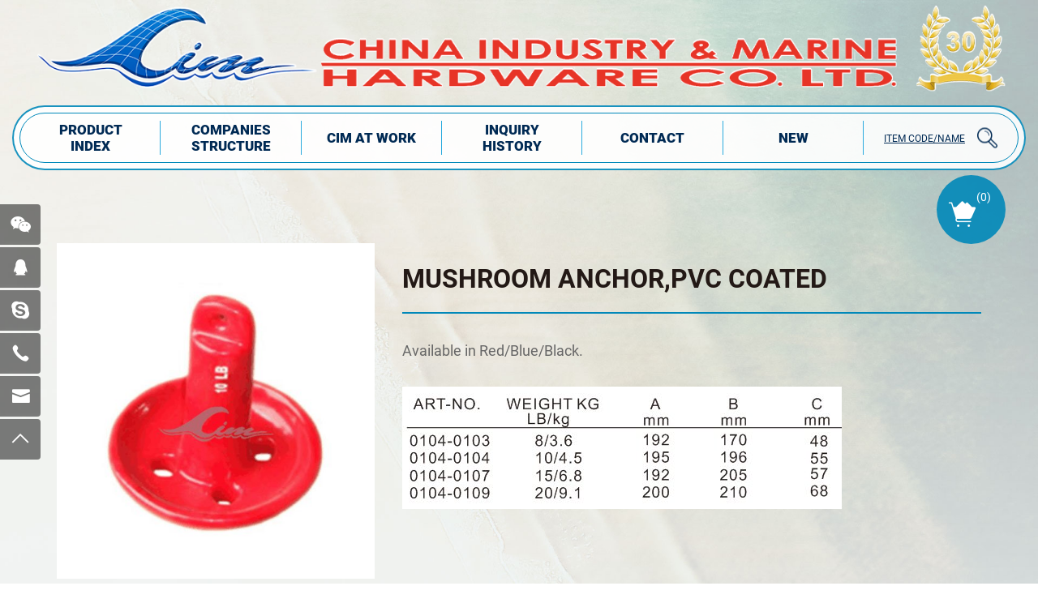

--- FILE ---
content_type: text/html; charset=utf-8
request_url: http://www.cimqd.com/product/mushroom-anchor.html
body_size: 3665
content:
<!DOCTYPE html>
<html lang="en">

<head>
    <meta charset="UTF-8">
    <meta name="viewport" content="width=device-width, initial-scale=1, shrink-to-fit=no, user-scalable=yes,viewport-fit=cover">
    <meta http-equiv="X-UA-Compatible" content="IE=edge,chrome=1">

    
                  <title>MUSHROOM ANCHOR</title>
        <meta name="keywords" content="CHINA INDUSTRY & MARINE HARDWARE CO.LTD">
        <meta name="description" content="CHINA INDUSTRY & MARINE HARDWARE CO.LTD">
          
    
    <link rel="stylesheet" href="/tpl/en_cimqd/assets/js/bootstrap/css/bootstrap.min.css">
    <link rel="stylesheet" href="/tpl/en_cimqd/assets/css/fonts/iconfont.css">
    <link rel="stylesheet" href="/tpl/en_cimqd/assets/js/animate.min.css">
    <link rel="stylesheet" href="/tpl/en_cimqd/assets/js/jquery.fancybox/jquery.fancybox.min.css">
    <link rel="stylesheet" href="/tpl/en_cimqd/assets/js/header.nav/headernav.css">
    <link rel="stylesheet" href="/tpl/en_cimqd/assets/js/slick/slick.css">
            <link rel="stylesheet" href="/tpl/en_cimqd/assets/css/public.css">
    <link rel="stylesheet" href="/tpl/en_cimqd/assets/css/style.css">
</head>

<body>





<header>
    <div class="container">

        <a class="logo" href="/">
            <img src="/res/en/20221122/logo_fullwidth_f1a81050.png" alt="CHINA INDUSTRY & MARINE HARDWARE CO.LTD.,">
        </a>

        <div class="info">
            <div class="inner">

                <a class="logo-xs hidden-lg" href="/">
                    <img src="/res/en/20221122/logo_2eceaf24.png" alt="CHINA INDUSTRY & MARINE HARDWARE CO.LTD.,">
                </a>

                <div class="nav nav-show">
                    <div class="tbl">
                        <div class="tbl-cell">
                            <ul class="nav-list1 clearfix">
                                                                                                            <li>
                                                                                <a href="/product.html">PRODUCT INDEX</a>
                                                                                    </li>
                                                                                                            <li>
                                                                                <a href="/cim-s-structure.html">COMPANIES STRUCTuRE</a>
                                                                                    </li>
                                                                                                            <li>
                                                                                <a href="/cim-at-work.html">CIM AT WORK</a>
                                                                                    </li>
                                                                                                            <li>
                                                                                <a href="/index.php?c=cart">INQUIRY HISTORY</a>
                                                                                    </li>
                                                                                                            <li>
                                                                                <a href="/contact.html">Contact</a>
                                                                                    </li>
                                                                                                            <li class="more">
                                                                                <a href="/news.html">NEW</a>
                                                                                             <ul class="nav-list2">
                                                                                                            <li>
                                                            <a href="/news/new-products.html">New Products</a>
                                                        </li>
                                                                                                            <li>
                                                            <a href="/news/the-show-we-attend.html">The show we attend</a>
                                                        </li>
                                                                                                    </ul>
                                                                                    </li>
                                                            </ul>
                        </div>
                    </div>
                </div>

                <div class="search-box">
                    <button type="button">ITEM CODE/NAME</button>
                    <div class="form-box">
                        <button class="form-close"></button>
                        <div class="form-inner">
                            <h2>START TYPING AND PRESS ENTER TO SEARCH</h2>
                            <form action="/product.html" method="get">
                                <input type="text" required name="keywords">
                                <button type="submit"></button>
                            </form>
                        </div>
                    </div>
                </div>

            </div>
        </div>
    </div>
</header>

    <h1 class="hide">CHINA INDUSTRY & MARINE HARDWARE CO.LTD.,</h1>


    <div class="product-level2-page">
        <div class="content space2-top space-bottom">
            <div class="container">
                <ul class="p-list">
                                            <li class="wow fadeInUp" data-wow-duration="1.3s"> 
                            <div class="item">
                                <a class="pic" href="/339.html">
                                    <div class="img-box">
                                        <img class="lazy" src="/tpl/en_cimqd/assets/js/jquery.lazyload/img/transparent.gif" data-src="/data/thumb/res/en/20221214/_0013_17_aa546768.jpg_20221214152325_520x550.jpg" width="520" height="550" alt="MUSHROOM ANCHOR,PVC COATED">
                                    </div>
                                </a>
                                <div class="intro">
                                    <div class="title">
                                        <a href="/339.html">MUSHROOM ANCHOR,PVC COATED</a>
                                    </div>
                                    <div class="inner">
                                        <p>Available in Red/Blue/Black.</p>                                        <p><br></p>
                                    </div>
                                    <p><img src="/data/thumb/res/en/20221214/image_7b23a7a4.png_20221214160516_1920x0.jpg" title="" alt=""/></p>                                </div>
                            </div>
                        </li>
                                    </ul>
            
				<div class="nprev-next">
                                        					   <a href="/product/stock-anchor.html">prev</a>
                    				    
<div class="wow fadeInUp" data-wow-duration="1.3s">
    <div class="pagination-container" data-total="1" data-psize="4" data-strurl="/product/mushroom-anchor.html?pageid=" data-current="1"></div>
</div>
                    					   <a href="/product/river-anchor.html">next</a>
                    				</div>

            </div>

                                        <div class="container arrow-cont m-pro">
                    <div class="slick-pro">
                                                    <div>
                                <a class="item" href="/342.html">
                                    <div class="wow zoomIn" data-wow-duration="1.3s">
                                        <div class="pic">
                                            <div class="img-box">
                                                <img data-lazy="/data/thumb/res/en/20221214/_0011_19_5f2f29e6.jpg_20221214153223_520x550.jpg" width="275" height="290" alt="RIVER  ANCHOR,PVC COATED">
                                            </div>
                                        </div>
                                        <h6>RIVER  ANCHOR,PVC COATED</h6>
                                    </div>
                                </a>
                            </div>
                                                    <div>
                                <a class="item" href="/341.html">
                                    <div class="wow zoomIn" data-wow-duration="1.3s">
                                        <div class="pic">
                                            <div class="img-box">
                                                <img data-lazy="/data/thumb/res/en/20221214/_0012_18_2f6357ce.jpg_20221214152625_520x550.jpg" width="275" height="290" alt="MUSHROOM  ANCHOR WITH LEAD">
                                            </div>
                                        </div>
                                        <h6>MUSHROOM  ANCHOR WITH LEAD</h6>
                                    </div>
                                </a>
                            </div>
                                                    <div>
                                <a class="item" href="/340.html">
                                    <div class="wow zoomIn" data-wow-duration="1.3s">
                                        <div class="pic">
                                            <div class="img-box">
                                                <img data-lazy="/data/thumb/res/en/20221214/_0010_20_e8010e18.jpg_20221214153008_520x550.jpg" width="275" height="290" alt="MUSHROOM ANCHOR CASTED">
                                            </div>
                                        </div>
                                        <h6>MUSHROOM ANCHOR CASTED</h6>
                                    </div>
                                </a>
                            </div>
                                                    <div>
                                <a class="item" href="/338.html">
                                    <div class="wow zoomIn" data-wow-duration="1.3s">
                                        <div class="pic">
                                            <div class="img-box">
                                                <img data-lazy="/data/thumb/res/en/20221214/_0014_16_d07e4eef.jpg_20221214151519_520x550.jpg" width="275" height="290" alt="STOCK ANCHOR ">
                                            </div>
                                        </div>
                                        <h6>STOCK ANCHOR </h6>
                                    </div>
                                </a>
                            </div>
                                                    <div>
                                <a class="item" href="/337.html">
                                    <div class="wow zoomIn" data-wow-duration="1.3s">
                                        <div class="pic">
                                            <div class="img-box">
                                                <img data-lazy="/data/thumb/res/en/20221214/_0015_15_39aa4c2a.jpg_20221214151328_520x550.jpg" width="275" height="290" alt="NAVY-ANCHOR, PE-COATED">
                                            </div>
                                        </div>
                                        <h6>NAVY-ANCHOR, PE-COATED</h6>
                                    </div>
                                </a>
                            </div>
                                                    <div>
                                <a class="item" href="/336.html">
                                    <div class="wow zoomIn" data-wow-duration="1.3s">
                                        <div class="pic">
                                            <div class="img-box">
                                                <img data-lazy="/data/thumb/res/en/20221214/_0016_14_9bd805f4.jpg_20221214151113_520x550.jpg" width="275" height="290" alt="HALL ANCHOR">
                                            </div>
                                        </div>
                                        <h6>HALL ANCHOR</h6>
                                    </div>
                                </a>
                            </div>
                                            </div>
                </div>
                    </div>
    </div>

<footer>
   <div class="footer-content">
      <div class="container">
         <ul class="items">
                                    <li>
               <div class="title">
                  <h2>HEAD OFFICE</h2>
               </div>
               <div class="inner">
                  <p>CHINA INDUSTRY & MARINE HARDWARE CO.LTD.</p>
                  <p>Goledn Garden A-25-HNo.37 Dong Hai Road266071 Qingdao/China</p>
                  <p>
                     <strong>Contact:</strong>
                     <span>Sales Manager Ms.Jennifer Yan</span>
                  </p>
                  <p>
                     <strong>Tel: </strong>
                     <a href="tel:0086-532-85727691" rel="noreferrer noopener nofollow">0086-532-85727691</a>
                  </p>
                  <p>
                     <strong>E-mail: </strong>
                     <a href="mailto:Jennifer.yan@cimqd.com" rel="noreferrer noopener nofollow">Jennifer.yan@cimqd.com</a>
                  </p>
                  <p>
                     <strong>Website: </strong>
                     <a href="http://www.cimqd.com" target="_blank" rel="noreferrer noopener">www.cimqd.com</a>
                  </p>
               </div>
            </li>
                        <li>
               <div class="title">
                  <h2>NINGBO BRANCH</h2>
               </div>
               <div class="inner">
                  <p>CHINA INDUSTRY & MARINE HARDWARE CO.LTD.</p>
                  <p>Room 739,Central Business Buliding No.54 Dashani Road315012 Ningbo/China</p>
                  <p>
                     <strong>Contact:</strong>
                     <span>Engineer Mr.Lindong Yang</span>
                  </p>
                  <p>
                     <strong>Tel: </strong>
                     <a href="tel:0086-574-87173761" rel="noreferrer noopener nofollow">0086-574-87173761</a>
                  </p>
                  <p>
                     <strong>E-mail: </strong>
                     <a href="mailto:lindong.yang@cimqd.com" rel="noreferrer noopener nofollow">lindong.yang@cimqd.com</a>
                  </p>
                  <p>
                     <strong>Website: </strong>
                     <a href="http://www.cimqd.com" target="_blank" rel="noreferrer noopener">www.cimqd.com</a>
                  </p>
               </div>
            </li>
                        <li>
               <div class="title">
                  <h2>CIM’S FACTORY</h2>
               </div>
               <div class="inner">
                  <p>Qingdao Boie Metal Products Co.LTD.</p>
                  <p>258 Jinhong West Road, Chengyang District, Qingdao, China</p>
                  <p>
                     <strong>Contact:</strong>
                     <span>Sales Manager Ms.Jennifer Yan</span>
                  </p>
                  <p>
                     <strong>Tel: </strong>
                     <a href="tel:0086-532-85727691" rel="noreferrer noopener nofollow">0086-532-85727691</a>
                  </p>
                  <p>
                     <strong>E-mail: </strong>
                     <a href="mailto:Jennifer.yan@cimqd.com" rel="noreferrer noopener nofollow">Jennifer.yan@cimqd.com</a>
                  </p>
                  <p>
                     <strong>Website: </strong>
                     <a href="http://www.cimqd.com" target="_blank" rel="noreferrer noopener">www.cimqd.com</a>
                  </p>
               </div>
            </li>
                        <li>
                              <div class="title">
                  <h2></h2>
               </div>
               <div class="inner">
                  <p></p>
                  <form class="clearfix form1">
                     <input type="email" placeholder="" required name="email">
                     <input type="hidden" name="title" value="邮件订阅" />
                     <input type="hidden" value="3.145.73.167" name="ip" />
                     <input type="hidden" name="id" value="bottomemail">
                     <input type="hidden" name="_spam" value="8NIKxfMcOX">
                     <button type="submit" class="send1"></button>
                  </form>
               </div>
               <ol>
                  <li class="follow-insarticle">
                     <a href="" rel="noreferrer noopener nofollow" target="_blank"></a>
                  </li>
                  <li class="follow-youtube">
                     <a href="" rel="noreferrer noopener nofollow" target="_blank"></a>
                  </li>
                  <li class="follow-linkedin">
                     <a href="" rel="noreferrer noopener nofollow" target="_blank"></a>
                  </li>
                  <li class="follow-twitter">
                     <a href="" rel="noreferrer noopener nofollow" target="_blank"></a>
                  </li>
                  <li class="follow-facebook">
                     <a href="" rel="noreferrer noopener nofollow" target="_blank"></a>
                  </li>
               </ol>
            </li>
         </ul>
         <div class="copyright">
            <p>
               <span>Copyright © 2022 CHINA INDUSTRY & MARINE HARDWARE CO.LTD., All Rights Reserved.</span>
                              <span><script type="text/javascript">document.write(unescape("%3Cspan id='cnzz_stat_icon_1281195108'%3E%3C/span%3E%3Cscript src='https://s9.cnzz.com/z_stat.php%3Fid%3D1281195108%26show%3Dpic' type='text/javascript'%3E%3C/script%3E"));</script></span>
               <a href="https://www.hicheng.net/" target="_blank" rel="noreferrer noopener">Powered by HiCheng</a>
               <a class="sitemap" href="/sitemap.html">(Site map)</a>
            </p>
            <div class="google-translation">
               <div id="google_translate_element"></div>
               <script type="text/javascript">
                  function googleTranslateElementInit() {
                     new google.translate.TranslateElement({
                        includedLanguages: 'de,en,es,fr,ja,ru,zh-CN,zh-TW,ar,ko',
                        pageLanguage: 'en',
                        layout: google.translate.TranslateElement.InlineLayout.SIMPLE
                     }, 'google_translate_element');
                  }
               </script>
               <script src="https://translate.google.com/translate_a/element.js?cb=googleTranslateElementInit" async></script>
            </div>
         </div>
      </div>
   </div>

   <div class="footer-xsnav">
      <ul class="clearfix">
         <li class="footer-xsnav-email">
            <a href="mailto:cim@cimqd.com" rel="noreferrer noopener nofollow">Email</a>
         </li>
         <li class="footer-xsnav-tel">
            <a href="tel:+86 532 85727691" rel="noreferrer noopener nofollow">Tel</a>
         </li>
         <li class="footer-xsnav-contact">
            <a href="/contact.html">Contact</a>
         </li>
         <li class="footer-xsnav-message">
            <a href="/contact.html#message">Message</a>
         </li>
         <li class="footer-xsnav-top">
            <a class="gotop" href="javascript:;">Top</a>
         </li>
      </ul>
   </div>

   <div class="aside-online">
      <div class="aside-box">
         <a class="iconfont icon-weixin qr-code" href="javascript:;">
            <div>
               <img src="/res/en/20221122/weixin_e2bfb9c1.png" alt="">
            </div>
         </a>
         <a class="iconfont icon-QQ qr-code" href="http://wpa.qq.com/msgrd?v=3&uin=***&site=qq&menu=yes" target="_blank">
            <div>
               <img src="/res/en/20221122/weixin_e2bfb9c1.png" alt="">
            </div>
         </a>
         <a class="iconfont icon-skype" href="skype:***?chat" target="_blank" rel="noreferrer noopener nofollow"></a>
         <a class="iconfont icon-phone" href="tel:+86 532 85727691" rel="noreferrer noopener nofollow">
            <div>
               <p>+86 532 85727691</p>
            </div>
         </a>
         <a class="iconfont icon-youxiang1" href="mailto:cim@cimqd.com" rel="noreferrer noopener nofollow">
            <div>
               <p>cim@cimqd.com</p>
            </div>
         </a>
         <a class="iconfont icon-arrow-top gotop" href="javascript:;"></a>
      </div>
      <span class="aside-btn"></span>
   </div>

   <a class="inquiry-btn" href="/index.php?c=cart">
      <strong>(<span class="cart_total">0</span>)</strong>
   </a>
</footer>


<script src="/tpl/en_cimqd/assets/js/jquery.js"></script>
<script src="/tpl/en_cimqd/assets/js/jquery.lazyload/jquery.lazyload.min.js"></script>
<script src="/tpl/en_cimqd/assets/js/jquery.countup.min.js"></script>
<script src="/tpl/en_cimqd/assets/js/jquery.fancybox/jquery.fancybox.min.js"></script>
<script src="/tpl/en_cimqd/assets/js/wow.min.js"></script>
<script src="/tpl/en_cimqd/assets/js/header.nav/headernav.js"></script>
<script src="/tpl/en_cimqd/assets/js/hc-sticky.min.js"></script>
<script src="/tpl/en_cimqd/assets/js/slick/slick.min.js"></script>




<script src="/tpl/en_cimqd/assets/js/jquery.pagination.js"></script>

<script src="/tpl/en_cimqd/assets/js/main.js"></script>
<script src="/tpl/en_cimqd/assets/js/liuyan.js"></script>
<script src="/tpl/en_cimqd/assets/js/cart.js"></script>

</body>

</html>


--- FILE ---
content_type: text/css
request_url: http://www.cimqd.com/tpl/en_cimqd/assets/js/header.nav/headernav.css
body_size: 2138
content:
/* -----大屏幕下样式自定义----- */
@media (min-width: 1200px) {
    header .nav {
        width: 100%;
    }

    header .nav .nav-list1 {
        position: relative;
        display: flex;
    }

    header .nav .nav-list1>li {
        position: relative;
        flex: 1;
        transition: all 0.4s;
        -webkit-transistion: all 0.4s;
    }

    header .nav .nav-list1>li::before{
        content: '';
        position: absolute;
        top: 50%;
        right: 0;
        transform: translateY(-50%);
        width: 1px;
        height: 70%;
        background-color: #2aaade;
    }

    header .nav .nav-list1>li>a {
        position: relative;
        overflow: hidden;
        display: flex;
        justify-content: center;
        align-items: center;
        padding: 0 45px;
        height: 60px;
        font-size: 18px;
        line-height: 1.22222222;
        text-transform: uppercase;
        text-align: center;
        font-family: 'Roboto Black';
        color: #002a54;
        transition: all .35s;
        -webkit-transition: all .35s;
    }

    header .nav .nav-list1>li>a::before{
        content: '';
        position: absolute;
        bottom: -15px;
        left: 50%;
        transform: translateX(-50%);
        width: 0;
        height: 0;
        border-style: solid;
        border-color: transparent transparent #fff transparent;
        border-width: 0 5px 7px 5px;
        transition: all .3s;
        -webkit-transition: all .3s;
    }

    header .nav .nav-list1>li:nth-child(1)>a {
        border-top-left-radius: 100px;
        border-bottom-left-radius: 100px;
    }

    header .nav .nav-list1>li:hover>a {
        color: #fff;
        background-color: #0088b9;
    }

    header .nav .nav-list1>li:hover>a::before{
        bottom: 1px;
    }
    header .nav .nav-list1>li.active>a {}

    header .nav .nav-list1 ul {
        min-width: 100%;
        padding: 10px 0;
        background-color: rgba(255, 255, 255, .75);
        box-shadow: 0 0 10px rgba(0, 0, 0, .15);
    }

    header .nav .nav-list1 ul li {
        position: relative;
        padding: 2px 10px;
    }

    header .nav .nav-list1 ul li:hover>a {
        transform: translateX(5px);
        color: #0088b9;
        text-decoration: underline;
    }

    header .nav .nav-list1 ul li>a {
        display: inline-block;
        font-size: 16px;
        line-height: 1.5;
        color: #002a54;
        text-transform: capitalize;
        white-space: nowrap;
        transition: all .35s;
        -webkit-transition: all .35s;
    }

    header .nav .nav-list1 .nav-list2 {
        display: none;
        position: absolute;
        top: 100%;
        left: 50%;
        transform: translateX(-50%);
    }

    header .nav .nav-list1 .nav-list3 {
        display: none;
        position: absolute;
        top: 0;
        left: 100%;
    }
}

@media screen and (max-width: 1439px) and (min-width:1200px) {
    header .nav .nav-list1>li>a {
        padding: 0 30px;
        font-size: 17px;
    }
}

/* -------小屏幕下导航样式（基本不动）-------- */
header .nav-collapse {
    position: relative;
    z-index: 10;
    display: none;
    float: right;
    /* margin-top: 14px; */
    margin-left: 15px;
    width: 20px;
    height: 40px;
    padding: 0;
    cursor: pointer;
    background: none;
}

@media (max-width: 1199px) {
    header .nav-collapse {
        display: block;
    }
}

@media screen and (max-width: 350px) {
    header .nav-collapse {
        margin-left: 10px;
    }
}

header .nav-collapse .btn-line {
    position: absolute;
    left: 50%;
    width: 20px;
    height: 2px;
    -webkit-transition: all 0.5s ease;
    transition: all 0.5s ease;
    -webkit-transform: translateX(-50%);
    -ms-transform: translateX(-50%);
    transform: translateX(-50%);
    background-color: #000;
}

header .nav-collapse .btn-line:nth-child(1) {
    top: 35%;
}

header .nav-collapse .btn-line:nth-child(2) {
    top: 50%;
}

header .nav-collapse .btn-line:nth-child(3) {
    top: 65%;
}

@media (max-width: 1199px) {
    header .nav-collapse.nav-collapse-1 {
        position: absolute;
        z-index: 9999;
        top: 8px;
        right: 20px;
        display: block;
        margin-top: 8px;
        border: none;
    }

    header .nav-collapse.nav-collapse-1 .btn-line {
        background-color: rgba(255, 255, 255, 0.75) !important;
    }
}

header .nav-collapse.active {
    border-color: transparent;
}

header .nav-collapse.active .btn-line {
    background-color: #fff;
}

header .nav-collapse.active .btn-line:nth-child(2) {
    -webkit-transform: translateX(50px);
    -ms-transform: translateX(50px);
    transform: translateX(50px);
    opacity: 0;
}

header .nav-collapse.active .btn-line:nth-child(1) {
    top: 50%;
    left: 50%;
    -webkit-transform: translateX(-50%) rotateZ(45deg);
    -ms-transform: translateX(-50%) rotate(45deg);
    transform: translateX(-50%) rotateZ(45deg);
}

header .nav-collapse.active .btn-line:nth-child(3) {
    top: 50%;
    left: 50%;
    -webkit-transform: translateX(-50%) rotateZ(-45deg);
    -ms-transform: translateX(-50%) rotate(-45deg);
    transform: translateX(-50%) rotateZ(-45deg);
}

header .top-navbox {
    background-color: #f6f6f6;
}

header .nav.left-100 {
    left: -100%;
}

header .nav.left-200 {
    left: -200%;
}

header .nav .nav-list2 a,
header .nav .nav-list3 a {
    display: block;
}

@media (max-height: 580px) {

    header .nav .nav-list2 a,
    header .nav .nav-list3 a {
        margin-top: 0;
    }
}

header .nav-2,
header .nav-3 {
    display: none;
}

@media (max-width: 1199px) {

    header .nav-2,
    header .nav-3 {
        position: absolute;
        z-index: 9999;
        top: 0;
        display: block;
        overflow: hidden;
        width: 100%;
        height: 100%;
        padding: 20px;
        -webkit-transition: left 0.3s;
        transition: left 0.3s;
        text-align: left;
        text-align: center;
        color: #fff;
        background: #fafafa;
        background-color: #000;
    }
}

header .back-btn {
    position: absolute;
    top: 18px;
    left: 15px;
}

header .nav-2 .nav-top .back-btn:before,
header .nav-3 .nav-top .back-btn:before {
    font-family: 'iconfont';
    font-size: 26px;
    content: '\e9b5';
}

header .nav-2 .nav-top .nav-title,
header .nav-3 .nav-top .nav-title {
    font-size: 24px;
    margin: 0;
    text-transform: uppercase;
}

header .nav-2 .nav-top .nav-title a,
header .nav-3 .nav-top .nav-title a {
    color: #FFF;
}

header .nav-2 .nav-top .nav-collapse-2 .btn-line,
header .nav-3 .nav-top .nav-collapse-2 .btn-line {
    background-color: #fff;
}

header .nav-2 .content,
header .nav-3 .content {
    overflow: auto;
    height: 80%;
    margin-top: 12%;
}

header .nav-2 .content ul li,
header .nav-3 .content ul li {
    font-size: 18px;
    line-height: 50px;
    margin: 25px 0;
    text-align: left;
}

header .nav-2 .content ul li.more,
header .nav-3 .content ul li.more {
    position: relative;
}

header .nav-2 .content ul li.more:after,
header .nav-3 .content ul li.more:after {
    font-family: 'iconfont' !important;
    font-size: 16px;
    position: absolute;
    top: 50%;
    right: 0;
    content: '\e72f';
    transform: translateY(-50%);
    color: #fff;
}
header .nav-3 .content ul li{
    text-align: left;
}
header .nav-2 .content ul li a,
header .nav-3 .content ul li a {
    display: inline-block;
}

@media (max-width: 1199px) {

    header .nav-2 .content ul li a,
    header .nav-3 .content ul li a {
        color: #fff;
    }
}

header .nav-2 {
    left: 100%;
}

header .nav-3 {
    left: 200%;
}

header .nav-3 .content ul li {
    font-size: 18px;
}

header .nav-3 header .fade-out ul {
    text-align: left;
}

header .fade-out ul.nav2-list2 h4 {
    font-size: 20px;
    line-height: 50px;
}

@media only screen and (min-width: 768px) and (max-width: 1199px) {
    header .fade-out ul {
        padding: 0 5%;
    }
}

@media (max-width: 1199px) and (max-width: 767px) {
    header .fade-out ul.nav-list1>li {
        margin: 0;
    }
}

@media (max-width: 1199px) and (max-height: 768px) {
    header .fade-out ul.nav-list1 .nav-list2>li>a {
        font-size: 18px;
    }
}

@media (max-width: 1199px) and (max-width: 480px) {
    header .fade-out ul.nav-list1 .nav-list2>li>a {
        font-size: 14px;
    }
}

@media (max-width: 1199px) {
    header .nav {
        position: fixed;
        z-index: 9998;
        top: 0;
        left: 0;
        display: none;
        width: 100%;
        height: 100%;
        padding: 0 26px;
        -webkit-transition: left 0.3s;
        transition: left 0.3s;
        text-align: left;
        text-align: center;
        background: #fafafa;
        background-color: #000;
    }

    header .nav .tbl {
        display: table;
        width: 100%;
        height: 100%;
    }

    header .nav .tbl-cell {
        display: table-cell;
        height: 100%;
        vertical-align: middle;
    }

    header .nav .nav-list1 {
        margin: 20px 0;
        opacity: 0;
    }

    header .nav .nav-list1>li {
        -webkit-transform: translateX(-25px);
        -ms-transform: translateX(-25px);
        transform: translateX(-25px);
        opacity: 0;
    }

    header .nav .nav-list1>a {
        font-size: 20px;
        color: #fff;
    }

    header .nav .nav-list2,
    header .nav .nav-list3 {
        display: none !important;
    }

    header .nav .nav-list2 a,
    header .nav .nav-list3 a {
        font-size: 16px;
        line-height: 2;
        margin-top: 5px;
        color: #fff;
    }

    header .fade-out ul .pic {
        display: none !important;
    }

    header .fade-out ul.nav-list1 {
        opacity: 1;
    }

    header .fade-out ul.nav-list1 a {
        color: #fff;
    }

    header .fade-out ul.nav-list1>li {
        position: relative;
        margin: 20px 0;
    }

    header .fade-out ul.nav-list1>li.act {
        -webkit-transition: all 0.4s;
        transition: all 0.4s;
        -webkit-transform: translateX(0);
        -ms-transform: translateX(0);
        transform: translateX(0);
        opacity: 1;
        padding: 0;
    }

    header .fade-out ul.nav-list1>li.more:after {
        font-family: 'iconfont';
        font-size: 18px;
        position: absolute;
        top: 50%;
        right: 0;
        margin-top: -14px;
        content: '\e72f';
        color: #fff;
    }
    header .fade-out ul.nav-list1>li{
        text-align: left;
    }
    header .fade-out ul.nav-list1>li>a {
        font-size: 18px;
        line-height: 2 !important;
        display: inline-block;
        text-transform: uppercase;
        text-align: left;
        color: #fff !important;
    }

    header .fade-out ul.nav-list1 .nav-list2>li>a {
        font-size: 18px;
    }
}

@media (max-width: 767px) {
    header .nav {
        width: 100%;
        padding: 30px;
    }

    header .nav-2 .nav-top .nav-title,
    header .nav-3 .nav-top .nav-title {
        font-size: 18px;
        width: 100%;
    }

    header .nav-2 .content ul,
    header .nav-3 .content ul {
        padding: 0 15px;
    }

    header .nav-2 .content ul li,
    header .nav-3 .content ul li {
        margin: 0;
    }

    header .fade-out ul.nav-list1>li {
        margin: 0;
    }

    header .nav2-list2>li>a,
    header .nav3-list3>li>a {
        line-height: 2;
        font-size: 16px;
    }
}

/* -------其他固定样式-------- */
.fixed {
    position: fixed;
    width: 100%;
    height: 100%;
    overflow: hidden;
}